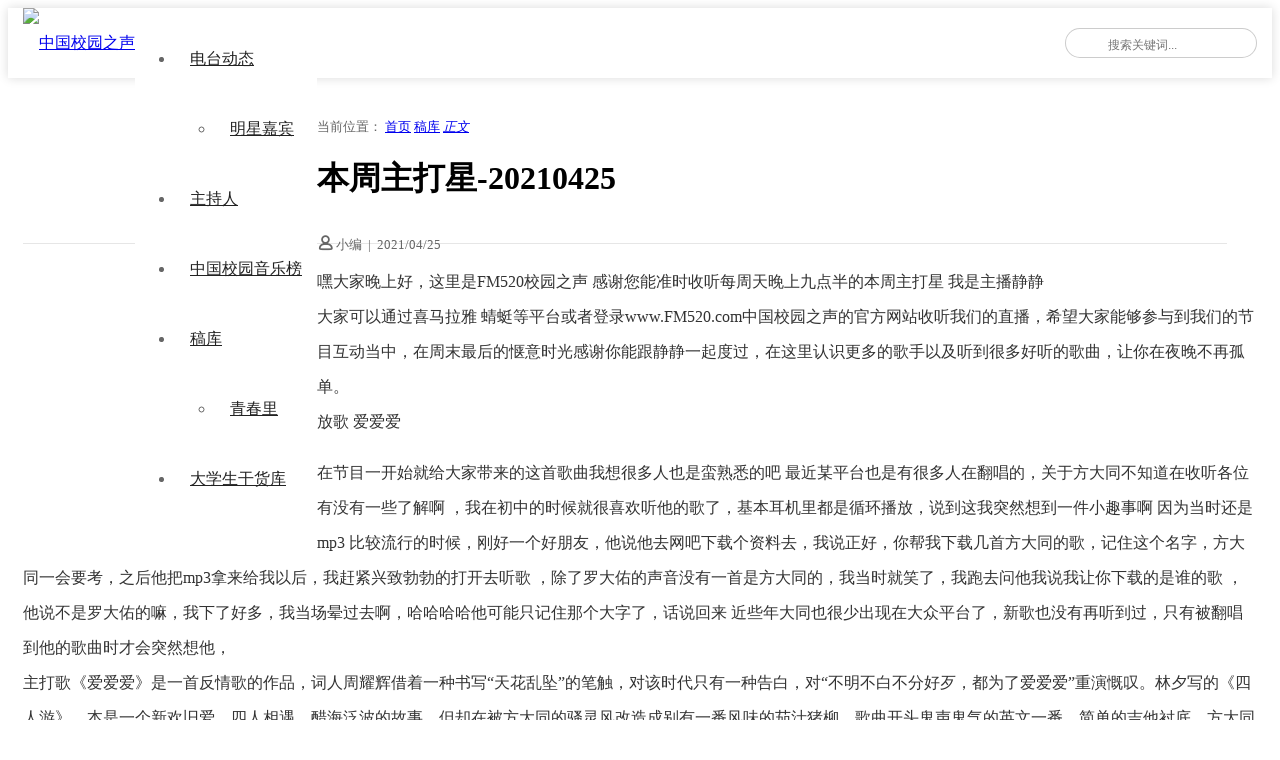

--- FILE ---
content_type: text/html; charset=UTF-8
request_url: https://fm520.com/index.php/2021/04/25/%E6%9C%AC%E5%91%A8%E4%B8%BB%E6%89%93%E6%98%9F-20210425/
body_size: 6818
content:
<!doctype html>
<html lang="zh-CN">

<head>
    <meta charset="UTF-8" />
    <meta name="viewport" content="width=device-width, initial-scale=1" />
    <title>本周主打星-20210425 &#8211; 中国校园之声</title>
<meta name='robots' content='max-image-preview:large' />
<link rel='dns-prefetch' href='//www.layuicdn.com' />
<link rel='dns-prefetch' href='//at.alicdn.com' />
<link rel='dns-prefetch' href='//s.w.org' />
<link rel='stylesheet' id='wp-block-library-css'  href='https://fm520.com/wp-includes/css/dist/block-library/style.min.css?ver=5.8.12' media='all' />
<link rel='stylesheet' id='cxtheme-icon-css'  href='//at.alicdn.com/t/font_1916367_amhbhxhta7u.css?ver=1.0' media='all' />
<link rel='stylesheet' id='layui-style-css'  href='//www.layuicdn.com/layui-v2.5.6/css/layui.css?ver=2.5.6' media='all' />
<link rel='stylesheet' id='cxmulti-style-css'  href='https://fm520.com/wp-content/themes/cx-multi/style.css?ver=1768719660' media='all' />
<link rel="icon" href="https://cdn.fm520.com/fm520-com/2018/11/cropped-2018110314333951.png?x-oss-process=image%2Fquality,q_50%2Fresize,m_fill,w_32,h_32" sizes="32x32" />
<link rel="icon" href="https://cdn.fm520.com/fm520-com/2018/11/cropped-2018110314333951.png?x-oss-process=image%2Fquality,q_50%2Fresize,m_fill,w_192,h_192" sizes="192x192" />
<link rel="apple-touch-icon" href="https://cdn.fm520.com/fm520-com/2018/11/cropped-2018110314333951.png?x-oss-process=image%2Fquality,q_50%2Fresize,m_fill,w_180,h_180" />
<meta name="msapplication-TileImage" content="https://cdn.fm520.com/fm520-com/2018/11/cropped-2018110314333951.png?x-oss-process=image%2Fquality,q_50%2Fresize,m_fill,w_270,h_270" />
</head>

<body class="post-template-default single single-post postid-3771 single-format-standard wp-custom-logo">    <div class="multi-container">
        <header class="multi-header-box">
            <div class="multi-main-box">
                <div class="multi-logo-box multi-left">
                    <a href="https://fm520.com"><img src="https://cdn.fm520.com/fm520-com/2020/07/2020070120052176.png" alt="中国校园之声"></a>
                </div>
                <div class="multi-header-menu multi-left layui-hide-xs">
                    <ul class="layui-nav multi-nav-white">
                        <li class="layui-nav-item menu-item-has-children"><a href="https://fm520.com/index.php/category/chinacampusradio/">电台动态</a>
<ul class="layui-nav-child">
	<li><a href="https://fm520.com/index.php/category/superstar/">明星嘉宾</a></li>
</ul>
</li>
<li class="layui-nav-item"><a href="https://fm520.com/index.php/category/djs/">主持人</a></li>
<li class="layui-nav-item"><a href="https://fm520.com/index.php/category/zhongguoxiaoyuanyinyuebang/">中国校园音乐榜</a></li>
<li class="layui-nav-item menu-item-has-children"><a href="https://fm520.com/index.php/category/%e4%b8%ad%e5%9b%bd%e6%a0%a1%e5%9b%ad%e4%b9%8b%e5%a3%b0%e8%8a%82%e7%9b%ae%e7%a8%bf%e5%ba%93/">稿库</a>
<ul class="layui-nav-child">
	<li><a href="https://fm520.com/index.php/category/superyoung/">青春里</a></li>
</ul>
</li>
<li class="layui-nav-item"><a href="https://dxs.ganhuoku.cn">大学生干货库</a></li>
                    </ul>
                </div>
                
                <div class="multi-xs-menu multi-right layui-show-xs-inline">
                    <i class="cxthemeicon cxicon-menu multi-xsmenu-js" style="font-size: 24px;"></i>
                    <div class="multi-xs-menu-data">
                        <div class="menu-data-bg"></div>
                        <ul class="layui-nav multi-nav-white layui-nav-tree">
                            <li class="layui-nav-item menu-item-has-children"><a href="https://fm520.com/index.php/category/chinacampusradio/">电台动态</a>
<ul class="layui-nav-child">
	<li><a href="https://fm520.com/index.php/category/superstar/">明星嘉宾</a></li>
</ul>
</li>
<li class="layui-nav-item"><a href="https://fm520.com/index.php/category/djs/">主持人</a></li>
<li class="layui-nav-item"><a href="https://fm520.com/index.php/category/zhongguoxiaoyuanyinyuebang/">中国校园音乐榜</a></li>
<li class="layui-nav-item menu-item-has-children"><a href="https://fm520.com/index.php/category/%e4%b8%ad%e5%9b%bd%e6%a0%a1%e5%9b%ad%e4%b9%8b%e5%a3%b0%e8%8a%82%e7%9b%ae%e7%a8%bf%e5%ba%93/">稿库</a>
<ul class="layui-nav-child">
	<li><a href="https://fm520.com/index.php/category/superyoung/">青春里</a></li>
</ul>
</li>
<li class="layui-nav-item"><a href="https://dxs.ganhuoku.cn">大学生干货库</a></li>
                        </ul>
                    </div>
                </div>

                
                <div class="multi-header-search multi-right layui-hide-xs">
                    <form action="https://fm520.com" method="get">
                        <button class="iconfont-hd btn-search" type="submit"><i class="layui-icon layui-icon-search"></i></button>
                        <input class="top-input" name="s" type="text" autocomplete="off" placeholder="搜索关键词..." title="搜索关键词...">
                    </form>
                </div>
            </div>
        </header><!-- #masthead -->

        <div id="content" class="multi-content"><div class="multi-single-header layui-clear">
    <div class="multi-main-box">
        <div class="layui-col-md12">
            <div class="multi-breadcrimb-box">
                <i class="iconfont layui-extend-location" style="font-weight: 600;"></i> 当前位置：
                <span class="layui-breadcrumb">
                    <a href="https://fm520.com">首页</a>
                    <a href="https://fm520.com/index.php/category/%e4%b8%ad%e5%9b%bd%e6%a0%a1%e5%9b%ad%e4%b9%8b%e5%a3%b0%e8%8a%82%e7%9b%ae%e7%a8%bf%e5%ba%93/" rel="category tag">稿库</a>                    <a href="https://fm520.com/index.php/2021/04/25/%e6%9c%ac%e5%91%a8%e4%b8%bb%e6%89%93%e6%98%9f-20210425/"><cite>正文</cite></a>
                </span>
            </div>
        </div>
    </div>
</div>

<div id="single-page" class="multi-content-area">
    <main class="multi-main-box">
        <div class="layui-row multi-content-main">
            <div class="layui-col-md8 layui-tmargin-15px multi-single-content">
                
                <div class="layui-col-md12 multi-single-header">
                    <h1>本周主打星-20210425</h1>                    <div class="multi-single-meta layui-clear">
                        <div class="multi-left">
                            <i class="cxthemeicon cxicon-zhanghao" style="font-weight: 600;"></i>
                            小编                            <span style="padding:0 3px;">|</span>
                            <time datetime="2021-04-25 21:30:22">2021/04/25</time>
                        </div>
                        <div class="multi-right">
                       </div> 
                                 
                            
                        </div>
                    </div>
                    <!-- .entry-meta -->
                </div>
                <div class="layui-col-md12">
                    <div class="multi-single-main">
                        <article id="post-3771" class="post-countent-data layui-text">
                            <p>嘿大家晚上好，这里是FM520校园之声 感谢您能准时收听每周天晚上九点半的本周主打星 我是主播静静<br />
大家可以通过喜马拉雅 蜻蜓等平台或者登录www.FM520.com中国校园之声的官方网站收听我们的直播，希望大家能够参与到我们的节目互动当中，在周末最后的惬意时光感谢你能跟静静一起度过，在这里认识更多的歌手以及听到很多好听的歌曲，让你在夜晚不再孤单。<br />
放歌 爱爱爱</p>
<p>在节目一开始就给大家带来的这首歌曲我想很多人也是蛮熟悉的吧 最近某平台也是有很多人在翻唱的，关于方大同不知道在收听各位有没有一些了解啊 ，我在初中的时候就很喜欢听他的歌了，基本耳机里都是循环播放，说到这我突然想到一件小趣事啊 因为当时还是mp3 比较流行的时候，刚好一个好朋友，他说他去网吧下载个资料去，我说正好，你帮我下载几首方大同的歌，记住这个名字，方大同一会要考，之后他把mp3拿来给我以后，我赶紧兴致勃勃的打开去听歌 ，除了罗大佑的声音没有一首是方大同的，我当时就笑了，我跑去问他我说我让你下载的是谁的歌 ，他说不是罗大佑的嘛，我下了好多，我当场晕过去啊，哈哈哈哈他可能只记住那个大字了，话说回来 近些年大同也很少出现在大众平台了，新歌也没有再听到过，只有被翻唱到他的歌曲时才会突然想他，<br />
主打歌《爱爱爱》是一首反情歌的作品，词人周耀辉借着一种书写“天花乱坠”的笔触，对该时代只有一种告白，对“不明不白不分好歹，都为了爱爱爱”重演慨叹。林夕写的《四人游》，本是一个新欢旧爱，四人相遇，醋海泛波的故事，但却在被方大同的骚灵风改造成别有一番风味的茄汁猪柳。歌曲开头鬼声鬼气的英文一番，简单的吉他衬底，方大同与薛凯琪的声线尚算合拍。同样以轻快的SOUL为基调刻画的还有写给电台节目的同名作《拖男带女》，中间横添一段原汁美式RAP，又为这首命题作文增添许多创意。歌曲热闹精致而契合，编曲、乐器配合得宜，没有煞有介事的歌词，整体看来很不错<br />
既然提到了四人游这首歌 我们一起来听一听他与好友薛凯琪合作的这首</p>
<p>四人游</p>
<p>每一首歌对于歌手和写词作曲的人之间又会有不同的共鸣，歌手要用自己的真情实感将词曲表达出来，然后感染听众，所以每一首歌背后都有它的故事，这首love song是一首唱给恋人的爱之歌，歌中的喻境和意义让人温暖。因为这首歌词曲都出自方大同之手，所以完整表达了他对爱的理解，从歌中可以听到方大同在爱情中的单纯独白。方大同的深情演绎，让听众为之感动该曲中，东方化的旋律和西方式的节奏咬合对接成功，也让听众领略到了他声音的韵味乃至魅力 让我们一起来感受一下吧 不知道正在热恋的你听完后会是什么样的甜蜜感呢</p>
<p>love song</p>
<p>要表达自己的想法或者倾诉有很多方式，有人会写信，也有人会用一些行动去抒发自己的情感，但我认为更能直接而又抒情的是一首首你听过的歌曲，你可以点开自己的音乐app去看自己听歌排行榜 听过次数最多的那几首一定就是你最想表达的情感吧，节目的最后呢，我也感谢有你的陪伴如果可以我愿做你的倾听者，跟我互动告诉我此时你的心情，那么下期我要给大家介绍的是曲婉婷，所以同一时间我们还是在这里不见不散啦，大家可以通过喜马拉雅，蜻蜓等平台收听我们的节目哦，那么接下来这首晚安歌曲 方大同为你写的歌送给大家</p>
<p>为你写的歌</p>
                        </article>
                        <div class="cxtheme-view-share">
                            <div class="bottom-single-data">
                                <div class="layui-btn-container">
                                    <button class="layui-btn layui-btn-radius layui-btn-danger cxbtn-postlive cxajax-action-js " data-action="cxajax_postlive" data-postid="3771">
                                        <i class="cxthemeicon cxicon-icon-xiangqu" style="font-weight: bold;font-size: 14px;"></i>
                                        <i class="cxthemeicon cxicon-icon-xiangqufill" style="font-weight: bold;font-size: 14px;"></i>
                                        <span>0人喜欢</span>
                                    </button>
                                    <!--
                                    <button class="layui-btn layui-btn-radius layui-btn-normal">分享给朋友</button>
                                    -->
                                </div>
                            </div>
                            <p class="cxtheme-ycdesc-text">中国校园之声，青春的声音，我们一起聆听！</p>
                        </div>
                    </div>
                </div><!-- col.md12 -->

                
            </div>

            <div class="layui-col-md4 layui-ms-type multi-single-sidebar" id="float-sidebar">
    <div class="layui-col-md12 layui-tmargin-15px">
                    </div>
</div>
        </div>

    </main><!-- #main -->

        <div class="layui-row multi-xgpost-box">
        <div class="multi-main-box">
            <div class="multi-main-title">
                <h2>相关文章</h2>
                <i class="cxthemeicon cxicon-hot" style="color: #f66;margin-left: 5px;"></i>
            </div>
            <ul class="multi-postlist layui-clear">
                <li><div class="post-archive transform-scale"><a href="https://fm520.com/index.php/2021/05/28/%e6%9c%ac%e5%91%a8%e4%b8%bb%e6%89%93%e6%98%9f-20210528/"><div class="scale-thumb-box"><div class="post-thumb-box" style="background-image: url(https://cdn.fm520.com/fm520-com/2020/11/本周主打星.png);"><span class="overlay"></span></div></div></a><div class="post-meta-box"><a href="https://fm520.com/index.php/2021/05/28/%e6%9c%ac%e5%91%a8%e4%b8%bb%e6%89%93%e6%98%9f-20210528/"><h3>本周主打星-20210528</h3><div class="post-metadata"><span class="multi-left">5年前</span></div></a></div></div></li><li><div class="post-archive transform-scale"><a href="https://fm520.com/index.php/2021/05/22/%e6%9c%ac%e5%91%a8%e4%b8%bb%e6%89%93%e6%98%9f-20210522/"><div class="scale-thumb-box"><div class="post-thumb-box" style="background-image: url(https://cdn.fm520.com/fm520-com/2020/11/本周主打星.png);"><span class="overlay"></span></div></div></a><div class="post-meta-box"><a href="https://fm520.com/index.php/2021/05/22/%e6%9c%ac%e5%91%a8%e4%b8%bb%e6%89%93%e6%98%9f-20210522/"><h3>本周主打星-20210522</h3><div class="post-metadata"><span class="multi-left">5年前</span></div></a></div></div></li><li><div class="post-archive transform-scale"><a href="https://fm520.com/index.php/2021/05/09/%e6%9c%ac%e5%91%a8%e4%b8%bb%e6%89%93%e6%98%9f-20210509/"><div class="scale-thumb-box"><div class="post-thumb-box" style="background-image: url(https://cdn.fm520.com/fm520-com/2020/11/本周主打星.png);"><span class="overlay"></span></div></div></a><div class="post-meta-box"><a href="https://fm520.com/index.php/2021/05/09/%e6%9c%ac%e5%91%a8%e4%b8%bb%e6%89%93%e6%98%9f-20210509/"><h3>本周主打星—20210509</h3><div class="post-metadata"><span class="multi-left">5年前</span></div></a></div></div></li><li><div class="post-archive transform-scale"><a href="https://fm520.com/index.php/2021/03/28/%e6%9c%ac%e5%91%a8%e4%b8%bb%e6%89%93%e6%98%9f-20210328/"><div class="scale-thumb-box"><div class="post-thumb-box" style="background-image: url(https://cdn.fm520.com/fm520-com/2020/11/本周主打星.png);"><span class="overlay"></span></div></div></a><div class="post-meta-box"><a href="https://fm520.com/index.php/2021/03/28/%e6%9c%ac%e5%91%a8%e4%b8%bb%e6%89%93%e6%98%9f-20210328/"><h3>本周主打星-20210328</h3><div class="post-metadata"><span class="multi-left">5年前</span></div></a></div></div></li>            </ul>
        </div>
    </div>
    </div><!-- #primary -->


	</div><!-- #content -->

	<footer class="multi-footer">
        <div class="multi-main-box">
            <div class="footer-content-box">
                <div class="aboutus_link">
                     <a href="https://fm520.com/index.php/2020/04/14/%e6%88%91%e4%bb%ac%e9%83%bd%e6%98%af%e5%a4%a7%e5%a4%a7%e5%a4%a7%e5%a4%a7%e5%ad%a6%e7%94%9f/">听友群</a>
<a href="https://jinshuju.net/f/sZixQq?x_field_1=fm520">加入我们</a>
<a href="https://school.fm520.com">高广联盟</a>
<a href="https://fm520.com/index.php/aboutus/">联系我们</a>
<a href="https://fm520.com/index.php/brands/">合作品牌</a>
                </div>
                <div class="footer-desc">
                    ©2009 - 2023 All Rights Reserved.<br>
<a href="https://beian.miit.gov.cn" target="_blank">粤ICP备18044604号</a>   <a href="http://www.beian.gov.cn/portal/registerSystemInfo?recordcode=44010602005887" target="_blank">粤公网安备44010602005887号</a>



                </div>
                <div class="footer-email-box">
                    <a href="mailto:xiaoyu@fm520.com" title="发送邮件给我们">
                        <i class="cxthemeicon cxicon-youxiang"></i>
                    </a>
                </div>
            </div>  
                    </div>
        <div class="footer-copyright">
            <div class="multi-main-box">
                <span></span>
            </div>
        </div>
	</footer><!-- #colophon -->

</div><!-- #page -->

<script src='//www.layuicdn.com/layui-v2.5.6/layui.js?ver=2.5.6' id='layui-js-js'></script>
<script id='cxmulti-js-js-extra'>
var cxtheme = {"themedir":"https:\/\/fm520.com\/wp-content\/themes\/cx-multi","ajaxurl":"https:\/\/fm520.com\/wp-admin\/admin-ajax.php"};
</script>
<script src='https://fm520.com/wp-content/themes/cx-multi/js/main.js?ver=1.3' id='cxmulti-js-js'></script>
<script src='//qzonestyle.gtimg.cn/qzone/qzact/common/share/share.js?ver=5.8.12' id='wxcs-js'></script>
	<script id="wxcs-script">
	WX_Custom_Share = function(){
		
		var xhr = null;
		var url = 'https://fm520.com/wp-admin/admin-ajax.php';
		var signature_url = window.location.href.split('#')[0];
		var formData = {
			action: 'wxcs_get_share_info',
			type: 'post',
			id: '3771',
			signature_url: signature_url
		};
		
		this.init = function(){
			if( window.XMLHttpRequest ){
				xhr = new XMLHttpRequest();
			}
			else if( window.ActiveXObject ){
				xhr = new ActiveXObject('Microsoft.XMLHTTP');
			}
			
			get_share_info();
		};
		
		function formatPostData( obj ){
			
			var arr = new Array();
			for (var attr in obj ){
				arr.push( encodeURIComponent( attr ) + '=' + encodeURIComponent( obj[attr] ) );
			}
			
			return arr.join( '&' );
		}
		
		function get_share_info(){
			
			if( xhr == null ) return;
			
			xhr.onreadystatechange = function(){
				if( xhr.readyState == 4 && xhr.status == 200 ){
					
					var data = eval('(' + xhr.responseText + ')');
					
					if( data == null ){
						return;
					}
					
					var info = {
						title: data.title,
						summary: data.desc,
						pic: data.img,
						url: data.url
					};
					
					if( formData.type == 'other' ){
						info.title = document.title;
						info.summary = location.href;
						info.url = location.href;
					}
					
					if( data.use_actual_url == true ){
						info.url = location.href;
					}

					if( data.error ){
						console.error( '自定义微信分享: ', data.error );
					}
					else if( data.appid ){
						info.WXconfig = {
							swapTitleInWX: data.swapTitleInWX,
							appId: data.appid,
							timestamp: data.timestamp,
							nonceStr: data.nonceStr,
							signature: data.signature
						};
					}
					
					setShareInfo( info );
				}
			};
			
			xhr.open( 'POST', url, true);
			xhr.setRequestHeader( 'Content-Type', 'application/x-www-form-urlencoded' );
			xhr.send( formatPostData( formData ) );
		}
	};
	
	new WX_Custom_Share().init();
	</script>
	
</body>
</html>


--- FILE ---
content_type: text/html; charset=UTF-8
request_url: https://fm520.com/wp-admin/admin-ajax.php
body_size: 777
content:

{"title":"\u672c\u5468\u4e3b\u6253\u661f-20210425 - \u4e2d\u56fd\u6821\u56ed\u4e4b\u58f0","desc":"\u6bcf\u4e00\u9996\u6b4c\u5bf9\u4e8e\u6b4c\u624b\u548c\u5199\u8bcd\u4f5c\u66f2\u7684\u4eba\u4e4b\u95f4\u53c8\u4f1a\u6709\u4e0d\u540c\u7684\u5171\u9e23\uff0c\u6b4c\u624b\u8981\u7528\u81ea\u5df1\u7684\u771f\u60c5\u5b9e\u611f\u5c06\u8bcd\u66f2\u8868\u8fbe\u51fa\u6765\uff0c\u7136\u540e\u611f\u67d3\u542c\u4f17\uff0c\u6240\u4ee5\u6bcf\u4e00\u9996\u6b4c\u80cc\u540e\u90fd\u6709\u5b83\u7684\u6545\u4e8b\uff0c\u8fd9\u9996love song\u662f\u4e00\u9996\u5531\u7ed9\u604b\u4eba\u7684\u7231\u4e4b\u6b4c\uff0c\u6b4c\u4e2d\u7684\u55bb\u5883\u548c\u610f\u4e49\u8ba9\u4eba\u6e29\u6696\u3002\u56e0\u4e3a\u8fd9\u9996\u6b4c\u8bcd\u66f2\u90fd\u51fa\u81ea\u65b9\u5927\u540c\u4e4b\u624b\uff0c\u6240\u4ee5\u5b8c\u6574\u8868\u8fbe\u4e86\u4ed6\u5bf9\u7231\u7684\u7406\u89e3\uff0c\u4ece\u6b4c\u4e2d\u53ef\u4ee5\u542c\u5230\u65b9\u5927\u540c\u5728\u7231\u60c5\u4e2d\u7684\u5355\u7eaf\u72ec\u767d\u3002\u65b9\u5927\u540c\u7684\u6df1\u60c5\u6f14\u7ece\uff0c\u8ba9\u542c\u4f17\u4e3a\u4e4b\u611f\u52a8\u8be5\u66f2\u4e2d\uff0c\u4e1c\u65b9\u5316\u7684\u65cb\u5f8b\u548c\u897f\u65b9\u5f0f\u7684\u8282\u594f\u54ac\u5408\u5bf9\u63a5\u6210\u529f\uff0c\u4e5f\u8ba9\u542c\u4f17\u9886\u7565\u5230\u4e86\u4ed6\u58f0\u97f3\u7684\u97f5\u5473\u4e43\u81f3\u9b45\u529b \u8ba9\u6211\u4eec\u4e00\u8d77\u6765\u611f\u53d7\u4e00\u4e0b\u5427 \u4e0d\u77e5\u9053\u6b63\u5728\u70ed\u604b\u7684\u4f60\u542c\u5b8c\u540e\u4f1a\u662f\u4ec0\u4e48\u6837\u7684\u751c\u871c\u611f\u5462","url":"https:\/\/fm520.com\/index.php\/2021\/04\/25\/%e6%9c%ac%e5%91%a8%e4%b8%bb%e6%89%93%e6%98%9f-20210425\/","img":"https:\/\/cdn.fm520.com\/fm520-com\/2020\/11\/\u672c\u5468\u4e3b\u6253\u661f.png","use_actual_url":false,"swapTitleInWX":false,"appid":"wxb40833cdedec239b","nonceStr":"V10Xz0pS7K6MBmaB","timestamp":1768719664,"signature":"2232bd255a0b6049774465eb3b37ba3855007942"}

--- FILE ---
content_type: application/javascript
request_url: https://fm520.com/wp-content/themes/cx-multi/js/main.js?ver=1.3
body_size: 811
content:
layui.config({
    base: cxtheme.themedir+'/js/extend/' 
  }).extend({
      owl : 'owl.carousel',
      stickySidebar : 'stickySidebar',
    //stickySidebar: 'stickySidebar'
    //,Comments: 'Comments'
    //,flowold: 'flowold'
    //,qrcode: 'qrcode'
});

layui.use(['element','jquery','util'], function(){
    var $       = layui.jquery,
        util    = layui.util,
        jQuery  = $,
        element = layui.element;
  
    //执行
    util.fixbar({
        bar1: false,
        css: {bottom: 55},
        bgcolor:'#282b35',
    });

    if( $('.owl-carousel').length > 0 ){
        layui.use(['owl'],function(){
            $('.owl-carousel').owlCarousel({
                items: 1,
                margin: 10,
                //animateOut: 'fadeOut',
                loop:true,
                autoplay:true,
                autoplayTimeout:3000,
                autoplayHoverPause:true,
                autoHeight: true
            });
        });
    }

    //stickySidebar
    if( $('#float-sidebar').length > 0 && ! $('#float-sidebar').is(':hidden') ){
        layui.use(['stickySidebar'], function(){
            $('#float-sidebar').theiaStickySidebar();
        });
    }

    $('.cxajax-action-js').click(function(){
        var _this = $(this);
        if( _this.hasClass('.cxajax-loading') ) return false;
        _this.addClass('cxajax-loading');
        if( _this.hasClass('cxajax-on') ){
            alert('您已经对该文章标记了喜欢！');
            return false;
        }

        $.get(
            cxtheme.ajaxurl,
            _this.data(),
            function(res){
                if( res.start == 'ok' ){
                    _this.children('span').text('已喜欢');
                    _this.addClass('cxajax-on');
                }else{
                    alert(res.msg);
                }   
                _this.removeClass('cxajax-loading');             
            },
        'json');
    });

    $('.multi-xsmenu-js').click(function(){
        var _this  = $(this),
            _menu  = $('.multi-xs-menu-data');
        _menu.show(0,function(){
            _menu.children('.layui-nav').addClass('multi-transform-show');
        });

        $('.menu-data-bg').click( function(){
            _menu.children('.layui-nav').removeClass('multi-transform-show');
            _menu.hide();
        });
    });
});